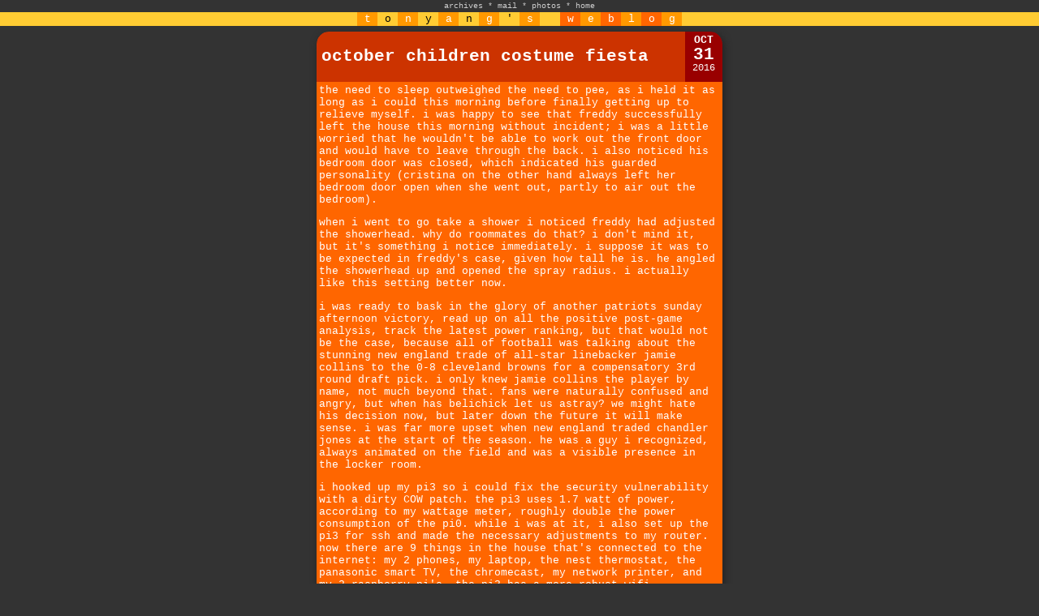

--- FILE ---
content_type: text/html; charset=UTF-8
request_url: https://iamtonyang.com/index.php?date=161031
body_size: 7963
content:


<!DOCTYPE HTML PUBLIC "-//W3C//DTD HTML 4.01 Transitional//EN"
        "http://www.w3.org/TR/1999/REC-html401-19991224/loose.dtd">
<html>
<head>
	<title>iamtonyang.com</title>
	<link rel="stylesheet" type="text/css" href="css/weblog.css">
	<link rel="stylesheet" type="text/css" href="css/jquery.mosaic.css" />
	<link rel="stylesheet" type="text/css" href="css/lightbox.css" media="screen"/>
	
	<!-- photo sphere viewer API 2020-02-04 -->
	<link rel="stylesheet" href="css/photo-sphere-viewer.css"/>
	<script src="js/three.min.js"></script>
	<script src="js/browser.js"></script>
	<script src="js/photo-sphere-viewer.js"></script>
	
	<link rel="icon" href="favicon.ico"/>
	<link rel="apple-touch-icon" href="apple-touch-icon.png"/>
	<meta name="verify-v1" content="mVHk26oU+pU6ZEOjercexpWAaWnSR5kHyXLhAQYpNko="�/>
	<!--<meta http-equiv="content-type" content="text/html; charset=utf-8"> 211224-->
	<meta charset="UTF-8">
 	<meta name="description" content="iamtonyang.com">
 	<meta name="keywords" content="Blog">
  	<meta name="author" content="Tony Yang">
	<meta name="viewport" content="width=500">
	<meta name="theme-color" content="#333333" />

	<script type="text/javascript" src="js/jquery-3.2.0.min.js"></script>
	<script type="text/javascript" src="js/lightbox.js"></script>
	<script type="text/javascript" src="js/jquery.mosaic.js"></script>
	<script type='text/javascript' src='jwplayer/jwplayer.js'></script>
	<script type="text/javascript" src="js/jquery.lazyload.js"></script>
	<script type="text/javascript" src="https://cdnjs.cloudflare.com/ajax/libs/Chart.js/2.7.1/Chart.bundle.js"></script>

</head>
<body>

<center>



<div  id="topborder"><!-- Start Top Nav -->



<ul class="nav">
<li class="menuHeader nav">archives</li> *
<li><a href="mailto:me@iamtonyang.com?subject=message from a fan">mail</a></li> * 
<li><a href="http://www.flickr.com/photos/iamtonyang/">photos</a></li> * 
<li><a href="index.php">home</a></li>
<!-- * <li><s>bio</s></li> * -->
<!--<li><script language="JavaScript" src="/cgi-bin/online/online.cgi?output=javascript"></script> user(s) online</li>-->
<ul class="menuItem">
<li><a href="calendar.php?year=2001" target="calendar" onclick="OpenCalendar(this.href); return false">2001</a></li> * 
<li><a href="calendar.php?year=2002" target="calendar" onclick="OpenCalendar(this.href); return false">2002</a></li> * 
<li><a href="calendar.php?year=2003" target="calendar" onclick="OpenCalendar(this.href); return false">2003</a></li> * 
<li><a href="calendar.php?year=2004" target="calendar" onclick="OpenCalendar(this.href); return false">2004</a></li> * 
<li><a href="calendar.php?year=2005" target="calendar" onclick="OpenCalendar(this.href); return false">2005</a></li> * 
<li><a href="calendar.php?year=2006" target="calendar" onclick="OpenCalendar(this.href); return false">2006</a></li> * 
<li><a href="calendar.php?year=2007" target="calendar" onclick="OpenCalendar(this.href); return false">2007</a></li> * 
<li><a href="calendar.php?year=2008" target="calendar" onclick="OpenCalendar(this.href); return false">2008</a></li> * 
<li><a href="calendar.php?year=2009" target="calendar" onclick="OpenCalendar(this.href); return false">2009</a></li> * 
<li><a href="calendar.php?year=2010" target="calendar" onclick="OpenCalendar(this.href); return false">2010</a></li> * 
<li><a href="calendar.php?year=2011" target="calendar" onclick="OpenCalendar(this.href); return false">2011</a></li> * 
<li><a href="calendar.php?year=2012" target="calendar" onclick="OpenCalendar(this.href); return false">2012</a></li> * 
<li><a href="calendar.php?year=2013" target="calendar" onclick="OpenCalendar(this.href); return false">2013</a></li> * 
<li><a href="calendar.php?year=2014" target="calendar" onclick="OpenCalendar(this.href); return false">2014</a></li> * 
<li><a href="calendar.php?year=2015" target="calendar" onclick="OpenCalendar(this.href); return false">2015</a></li> * 
<li><a href="calendar.php?year=2016" target="calendar" onclick="OpenCalendar(this.href); return false">2016</a></li> * 
<li><a href="calendar.php?year=2017" target="calendar" onclick="OpenCalendar(this.href); return false">2017</a></li> * 
<li><a href="calendar.php?year=2018" target="calendar" onclick="OpenCalendar(this.href); return false">2018</a></li> * 
<li><a href="calendar.php?year=2019" target="calendar" onclick="OpenCalendar(this.href); return false">2019</a></li> * 
<li><a href="calendar.php?year=2020" target="calendar" onclick="OpenCalendar(this.href); return false">2020</a></li> * 
<li><a href="calendar.php?year=2021" target="calendar" onclick="OpenCalendar(this.href); return false">2021</a></li> * 
<li><a href="calendar.php?year=2022" target="calendar" onclick="OpenCalendar(this.href); return false">2022</a></li> * 
<li><a href="calendar.php?year=2023" target="calendar" onclick="OpenCalendar(this.href); return false">2023</a></li>
</ul>
</ul>

<!-- End Top Nav --><!-- Begin Title -->
<table border="0" cellpadding="0" cellspacing="0" width="100%">
<tr><td align="center" bgcolor="#FFCC33">
<font face="courier,arial" size=2>
<table border=0 cellspacing=0 cellpadding=0><tr><td>
<table border=0 cellspacing=0 width=400>
<tr>
<td bgcolor="#FF9900"><center><font color="#FFFFFF">t</td>
<td bgcolor="#FFCC33"><center><font color=" #000000">o</td>
<td bgcolor="#FF9900"><center><font color="#FFFFFF">n</td>
<td bgcolor="#FFCC33"><center><font color=" #000000">y</td>
<td bgcolor="#FF9900"><center><font color="#FFFFFF">a</td>
<td bgcolor="#FFCC33"><center><font color=" #000000">n</td>
<td bgcolor="#FF9900"><center><font color="#FFFFFF">g</td>
<td bgcolor="#FFCC33"><center><font color=" #000000">'</td>
<td bgcolor="#FF9900"><center><font color="#FFFFFF">s</td>

<td bgcolor="#FFCC33"><center><font color=" #000000">&nbsp;</td>

<td bgcolor="#FF6600"><center><font color="#FFFFFF">w</td>
<td bgcolor="#FF9900"><center><font color="#FFFFFF">e</td>
<td bgcolor="#FF6600"><center><font color="#FFFFFF">b</td>
<td bgcolor="#FF9900"><center><font color="#FFFFFF">l</td>
<td bgcolor="#FF6600"><center><font color="#FFFFFF">o</td>
<td bgcolor="#FF9900"><center><font color="#FFFFFF">g</td>
</tr></table></td></tr></table></td></tr></table>
<!-- End Title --></div>

<br><br>

<!--<table width=100% cellpadding=0 cellspacing=0 border=0>
<tr><td height="1" bgcolor="black"></td></tr></table>
<p>--><center><table border=0 cellspacing=0 cellpadding=3 width=100%>
<tr align=center valign=top><td xwidth=160></td><td width=500>

<!--POST BORDER--><div class="postborder"><!--HEADER + DATE COMBO--><div class="header-date-combo" style="background-color:#CC3300; border-right-color: #990000;"><!--HEADER--><div class="header1"><div class="header2"><div class="header3" style="color:#FFFFFF"><a name="">october children costume fiesta</a></div></div></div><!--DATE--><div class="datebox" style="color:#FFFFFF"><p class="datebox-month">OCT</p><p class="datebox-day">31</p><p class="datebox-year">2016</p></div></div><!--CONTENT--><div class="content" style="background-color:#FF6600; color:#FFFFFF;">
the need to sleep outweighed the need to pee, as i held it as long as i could this morning before finally getting up to relieve myself. i was happy to see that freddy successfully left the house this morning without incident; i was a little worried that he wouldn't be able to work out the front door and would have to leave through the back. i also noticed his bedroom door was closed, which indicated his guarded personality (cristina on the other hand always left her bedroom door open when she went out, partly to air out the bedroom). 
<p>
when i went to go take a shower i noticed freddy had adjusted the showerhead. why do roommates do that? i don't mind it, but it's something i notice immediately. i suppose it was to be expected in freddy's case, given how tall he is. he angled the showerhead up and opened the spray radius. i actually like this setting better now. 
<p>
i was ready to bask in the glory of another patriots sunday afternoon victory, read up on all the positive post-game analysis, track the latest power ranking, but that would not be the case, because all of football was talking about the stunning new england trade of all-star linebacker jamie collins to the 0-8 cleveland browns for a compensatory 3rd round draft pick. i only knew jamie collins the player by name, not much beyond that. fans were naturally confused and angry, but when has belichick let us astray? we might hate his decision now, but later down the future it will make sense. i was far more upset when new england traded chandler jones at the start of the season. he was a guy i recognized, always animated on the field and was a visible presence in the locker room. 
<p>
i hooked up my pi3 so i could fix the security vulnerability with a dirty COW patch. the pi3 uses 1.7 watt of power, according to my wattage meter, roughly double the power consumption of the pi0. while i was at it, i also set up the pi3 for ssh and made the necessary adjustments to my router. now there are 9 things in the house that's connected to the internet: my 2 phones, my laptop, the nest thermostat, the panasonic smart TV, the chromecast, my network printer, and my 2 raspberry pi's. the pi3 has a more robust wifi, automatically reconnects if the network is done. with the pi0, if i reset the router, it gets confused and doesn't reconnect, and the only way to force it to rediscover the network is by manually unplugging/plugging the wifi dongle. i think there's <a href="https://whitequark.org/blog/2011/09/12/tweaking-linux-tcp-stack-for-lossy-wireless-networks/" target="_blank" style="color:#FC0">a way to fix that by adjusting the retry limit</a>. on the pi3 it's set to 7, on the pi0 it's set to 0. 
<p>
<a href="1610/turquoise_pumpkin.jpg" class="imglink" rel="lightbox[161031]" title="turquoise pumpkin"><img class="lazy" data-original="1610/turquoise_pumpkin_s.jpg" style="margin: 5px; width: 150px; height: 200px; float:left"></a>i went to the community garden in the afternoon to collect my tomato cages. they take a serious beating since i usually just leave them in the garden over the winter. half of my cages are rusty, many have kinks (easily to fix, just rebend them back). these are all powder-coated galvanized steel wires, <a href="1610/tomato_cages.jpg" class="imglink" rel="lightbox[161031]" title="tomato cages"><img class="lazy" data-original="1610/tomato_cages_s.jpg" style="margin: 5px; width: 150px; height: 200px; float:right"></a>but even those get corroded when you leave them outside year round. i've seen fancy ones that are rubber coated, but i'm fine with the classic exposed steel wires. <a href="http://www.growingagreenerworld.com/ultimate-tomato-cage/" target="_blank" style="color:#FC0">apparently you can also make them out of wire fencing</a> (square cages), which i might try in the future. i carried the cages by hand, a stack in each arm, making sure to point the sharp ends skywards to prevent poking anyone in the eye. on crescent and traymore people were already setting up the haunted houses for tonight. i saw a taped flyer that said the halloween festivities would begin from 4pm until 9pm. 
<p>
<a href="1610/bamboo_with_herbicide.jpg" class="imglink" rel="lightbox[161031]" title="bamboo sprayed with round-up herbicide"><img class="lazy" data-original="1610/bamboo_with_herbicide_s.jpg" style="margin: 5px; width: 150px; height: 200px; float:left"></a>i rode the motorcycle to belmont. my sister had dropped off hailey at the house earlier. i let her outside to use the bathroom but she only seemed interested in looking for squirrels to chase. hailey seems more and more willfully disobedient, ignoring commands, but she still understands "squirrel" and will look to where i'm pointing to give chase. unfortunately there were no squirrels in the backyard today. while i was out, i used up the last bit of round-up herbicide to spray some bamboo clumps that've popped up. you can kill bamboo overnight, but given enough vigilance, we can probably slowly starve it to death over the next few seasons. 
<p>
<a href="1610/aquastat_L8124A_boiler_controller.jpg" class="imglink" rel="lightbox[161031]" title="aquastat L8124A boiler relay box"><img class="lazy" data-original="1610/aquastat_L8124A_boiler_controller_s.jpg" style="margin: 5px; width: 150px; height: 200px; float:right"></a>my father removed the controller faceplate of their old programmable honeywell thermostat. i didn't realize this, but the thermostat actually runs off of batteries, not through the wiring. there are 3 wires in the wall which is enough wiring for the nest thermostat, but when we went downstairs to check how it was wired to the boiler heater, we noticed that the boiler controller doesn't have a common terminal. this could be a problem because the nest needs a common wire to power the battery. the boiler uses a aquastat L8124A relay box. after an extensive research, i found <a href="https://www.reddit.com/r/HomeImprovement/comments/3zb90k/adding_common_wire_to_a_2wire_furnace_is_it/" target="_blank" style="color:#FC0">a possible solution</a> is to solder a new cable out from the 24V transformer to make a common terminal. the DIY doesn't seem that hard, requires a bit of soldering, and possibly drilling the circuit board. 
<p>
i'd turned down the heat at my house, but wanted to turn it up in case freddy returned home. i figured out a way to know if he got back or not by remotely accessing my router and checking the DHCP client list. if he was back, his iphone would show up on the network, and i'd remotely tell the nest thermostat to crank up the heat. 
<p>
<div align=center><table width=450><tr valign=top>
<td align=center width=150 rowspan=2><font face="courier,arial" size=2><a href="1610/thai_basil_eggplant_sausages.jpg" class="imglink" rel="lightbox[161031]" title="thai basil eggplant sausages"><img class="lazy" data-original="1610/thai_basil_eggplant_sausages_s.jpg" width=150 height=212></a></td>
<td align=center width=150><font face="courier,arial" size=2><a href="1610/pork_belly.jpg" class="imglink" rel="lightbox[161031]" title="pork belly"><img class="lazy" data-original="1610/pork_belly_s.jpg" width=150 height=100></a></td>
<td align=center width=150><font face="courier,arial" size=2><a href="1610/braised_beef_v3.jpg" class="imglink" rel="lightbox[161031]" title="braised beef"><img class="lazy" data-original="1610/braised_beef_v3_s.jpg" width=150 height=100></a></td>
</tr><tr valign=top>
<td align=center width=150><font face="courier,arial" size=2><a href="1610/stir_fried_cabbage.jpg" class="imglink" rel="lightbox[161031]" title="stir-fried cabbage"><img class="lazy" data-original="1610/stir_fried_cabbage_s.jpg" width=150 height=100></a></td>
<td align=center width=150><font face="courier,arial" size=2><a href="1610/bokchoi_eggs.jpg" class="imglink" rel="lightbox[161031]" title="bokchoi eggs"><img class="lazy" data-original="1610/bokchoi_eggs_s.jpg" width=150 height=100></a></td>
</tr></table></div>
<p>
bruce called me about checking out the neighborhood halloween displays. i told him i'd get back home sometime after 7pm and call him back. when evening came around some trick-or-treaters rang my parents' doorbell even though they turned off the front light and pulled the curtain so the house would look darker. i think it was because of the motion-detecting light that triggered when somebody walked by the house that gave them the idea there was candy. fortunately my mother did have some candy on hand and gave them out while i held on to a barking hailey (she doesn't like the doorbell sound). 
<p>
after dinner i returned to cambridge. temperature was in the upper 50's early, but by evening had dropped into the low 40's. i made sure i wasn't traveling too fast, and kept my eyes open for trick-or-treaters in the streets. i'd catch glimpses of people in costumes, children and adults, walking around outside. i didn't get back until 7:20pm, but by that point bruce and jack were already out. i went inside my house to drop off my things and switch to my 28mm f/1.8 night lens. i was disappointed that freddy wasn't home yet, i think he would've found the halloween celebration interesting. 
<p>
<div align=center><table width=450><tr valign=top>
<td align=center width=150><font face="courier,arial" size=2><a href="1610/faces_pumpkins.jpg" class="imglink" rel="lightbox[161031]" title="faces pumpkins"><img class="lazy" data-original="1610/faces_pumpkins_s.jpg" width=150 height=100></a></td>
<td align=center width=150 rowspan=2><font face="courier,arial" size=2><a href="1610/puking_pumpkin_flower_pot.jpg" class="imglink" rel="lightbox[161031]" title="puking pumpkin flower pot"><img class="lazy" data-original="1610/puking_pumpkin_flower_pot_s.jpg" width=150 height=212></a></td>
<td align=center width=150><font face="courier,arial" size=2><a href="1610/pumpkin_figure.jpg" class="imglink" rel="lightbox[161031]" title="pumpkin figure"><img class="lazy" data-original="1610/pumpkin_figure_s.jpg" width=150 height=100></a></td>
</tr><tr valign=top>
<td align=center width=150><font face="courier,arial" size=2><a href="1610/unlit_pumpkins.jpg" class="imglink" rel="lightbox[161031]" title="unlit pumpkins"><img class="lazy" data-original="1610/unlit_pumpkins_s.jpg" width=150 height=100></a></td>
<td align=center width=150><font face="courier,arial" size=2><a href="1610/harry_potter_sorting_hat.jpg" class="imglink" rel="lightbox[161031]" title="harry potter sorting hat"><img class="lazy" data-original="1610/harry_potter_sorting_hat_s.jpg" width=150 height=100></a></td>
</tr></table></div>
<p>
i went down to traymore first before heading out to crescent. i remember in years past more houses participated in decorating and the displays were more elaborate. the number of children stayed the same, maybe even more than last year. 
<p>
<div align=center><table width=450><tr valign=top>
<td align=center width=150><font face="courier,arial" size=2><a href="1610/turnpike_tollbooth.jpg" class="imglink" rel="lightbox[161031]" title="turnpike tollbooth"><img class="lazy" data-original="1610/turnpike_tollbooth_s.jpg" width=150 height=100></a></td>
<td align=center width=150><font face="courier,arial" size=2><a href="1610/giant_spider.jpg" class="imglink" rel="lightbox[161031]" title="giant spider"><img class="lazy" data-original="1610/giant_spider_s.jpg" width=150 height=100></a></td>
<td align=center width=150 rowspan=2><font face="courier,arial" size=2><a href="1610/scary_figure.jpg" class="imglink" rel="lightbox[161031]" title="scary figure"><img class="lazy" data-original="1610/scary_figure_s.jpg" width=150 height=212></a></td>
</tr><tr valign=top>
<td align=center width=150><font face="courier,arial" size=2><a href="1610/trump_usa.jpg" class="imglink" rel="lightbox[161031]" title="trump usa"><img class="lazy" data-original="1610/trump_usa_s.jpg" width=150 height=100></a></td>
<td align=center width=150><font face="courier,arial" size=2><a href="1610/haunted_house.jpg" class="imglink" rel="lightbox[161031]" title="haunted house"><img class="lazy" data-original="1610/haunted_house_s.jpg" width=150 height=100></a></td>
</tr></table></div>
<p>
i bumped into bruce and jack on crescent street. they were soon to leave, while i walked back those streets for an encore. on eustis i bumped into our mailman handing out candy. he joked that he actually lived here, but later told me he was just visiting a friend (mailman lives in somerville). i almost didn't recognize him without his postal carrier outfit on. 
<p>
in the end nobody came to my house for candy. i did notice a pile of candy on the steps, maybe put there by S and P, but they never showed any interests in halloween before, so i wonder if maybe some child accidentally dropped them (they were a mix). but when i returned to the house the candy was all gone, taking by greedy trick-or-treaters. i had a bowl of leftover snickers, now i will be <i>forced</i> to eat them all for myself. 
<p>
since my next door neighbors had moved out, there was a pile of discarded items lining the sidewalk. because he was a bike guy, he tossed out some bike items that i picked up: 2 rear racks and 2 bike wheels. 
<p>
freddy didn't come home around 9:20pm. i figured maybe he'd be out later, spending the evening with coworkers, but it looks like he didn't, because he didn't even have dinner yet. he asked me if the supermarket was still opened (until 10pm) and then went out to get some groceries. when he came back i saw he bought some simple items: hot dogs, cheese, milk, apples, egg, bananas. doctors tend to eat healthier. he ended up cooking up some eggs for dinner. before he started, i was asking him about his day. he told me after he finished medical school, he will continue studying to be an endocrinologist, which will take another 5 years. i did the math, assuming he was 24, until he told me he's only 22! maybe that's why he has a little of that deer-in-the-headlight look to him. that meant he went to medical school when he was just 16-years old. a regular <a href="https://en.wikipedia.org/wiki/Doogie_Howser,_M.D." target="_blank" style="color:#FC0">doogie howser</a>! i shouldn't be surprised, the fact that a hospital here would invite him (a medical student from another country) to their clinic to do research for a month must mean he's a pretty special candidate. 
<p>
i finally asked him if he could take off his shoes indoors. he reluctantly took them off, but still put them on the carpet. i was chatting with him in the living room, and i get the feeling his english isn't very good. he speaks it well, but his listening comprehension could use some more work, a lot of things i said to him he didn't seem to understand initially. maybe i was speaking too fast. 
<p>
he told me his mother is a teacher and his father is a "merchant." he has an older sister who's a dentist. i asked him about his hobbies, he gave me the usual response (music, movies), but said he likes to cook and go running. i asked if he had any problems this morning getting to longwood, he said he didn't, took the subway to central square and then waited for the bus. mornings and nights are cold now (30-40&deg;F), he didn't seem to be dressed appropriately, but he did tell me he has a winter jacket. he said his hometown is in the northeast (bucaramanga?). i asked how cold it gets, if they have winters, he said no less than 4&deg;C, and that's only in the mountains. the average is typically 20&deg;C. i asked him if he slept well last night, he said yes, but only for 3 hours, he went to bed by 10:30pm, to get more sleep. 
<p>
<p>
</div><!--FOOTER--><div class="footer bottom-left-round bottom-right-round" style="background: #990000; color: #FFFFFF;"> posted on Tue November 1st, 2016 2:20AM | <a href="nishuo.php?id=5930" style="color:#FFFFFF" target="comments" onclick="OpenComments(this.href); return false">comments (0)</a> | <a href="nishuo.php?id=5930&content" style="color:#FFFFFF">link</a> </div></div>

<p>
</td><td xwidth=160><!--<br><br><br>--><!--130127-->
</td></tr></table></center>
<p>

<script language="javascript" type="text/javascript">
	function OpenComments (c) 
	{
	    window.open(c, 'comments', 'width=550,height=480,scrollbars=yes,status=yes');
	}

	function OpenCalendar (c) 
	{
	    window.open(c, 'calendar', 'width=200,height=400,scrollbars=yes,status=no');
	}
	
	function OpenPhoto (c,pos)
	{
		if (pos == "h")
			{
				w = window.open(c, '_blank','width=640,height=480,scrollbars=no,status=no');
		} else if (pos == "v") {
				w = window.open(c, '_blank', 'width=480,height=640,scrollbars=no,status=no');
		} else if (pos == "x") {
				w = window.open(c, '_blank', 'width=720,height=480,scrollbars=no,status=no');
		} else if (pos == "y") {
				w = window.open(c, '_blank', 'width=480,height=720,scrollbars=no,status=no');
			}

		if (navigator.appVersion.indexOf('Windows') > -1) {
			w.document.write ('<html><head><title>' + c + '</title>');
			w.document.write ('<body style="margin:0px;border:0px;background-color:black">');
			w.document.write ('<table border=0 cellpadding=0 cellspacing=0 width="100%" height="100%">');
			w.document.write ('<tr><td align="center" valign="middle">');
			w.document.write ('<img src="' + c + '" />');
			w.document.write ('</td></tr></table>');
			w.document.write ('</body></html>');
		}
	}

</script>

<!--<script src="http://www.google-analytics.com/urchin.js" type="text/javascript">
</script>-->

<!--<script type="text/javascript">
_uacct = "UA-380069-1";
urchinTracker();
</script>-->

<script type = "text/javascript">
$(document).ready(function(){

	$('ul.menuItem').hide();

	$(".menuHeader").css({'cursor':'pointer'}).click(function(){
		//$('.menuItem:visible').slideToggle();
		$('ul.menuItem').slideToggle();
	});

});

$(function() {
	$("img.lazy").lazyload({
		effect : "fadeIn"
	});
});

$(function() {
	$("div.lazy").lazyload({
		effect : "fadeIn"
	});
});

$(function() {
	$("a.lazy").lazyload({
		effect : "fadeIn"
	});
});
</script>

</body>
</html>